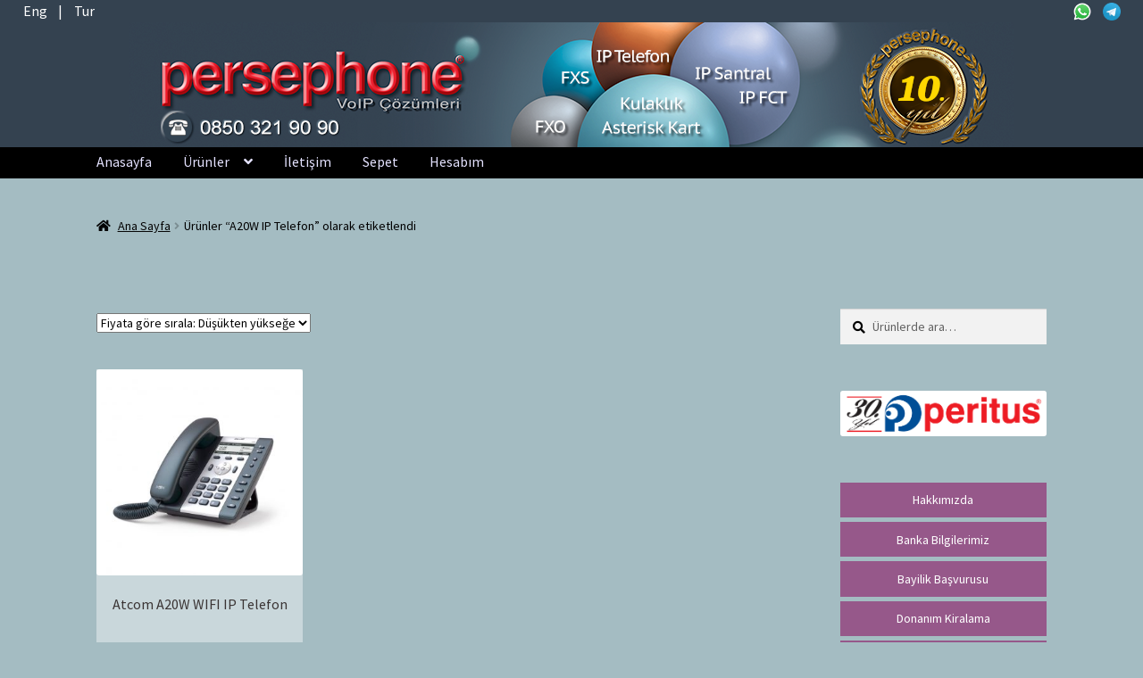

--- FILE ---
content_type: text/html; charset=UTF-8
request_url: https://persephone.com.tr/ip-telefon/a20w-ip-telefon/
body_size: 16894
content:
<!doctype html>
<html lang="tr">
<head>
<meta charset="UTF-8">
<meta name="viewport" content="width=device-width, initial-scale=1">
<link rel="profile" href="https://gmpg.org/xfn/11">
<link rel="pingback" href="https://persephone.com.tr/xmlrpc.php">

<meta name='robots' content='index, follow, max-image-preview:large, max-snippet:-1, max-video-preview:-1' />
<!-- Jetpack Site Verification Tags -->
<meta name="google-site-verification" content="fY-Gt0VnXDbTQ5iGAb81lbjh1PxqFwOJS-qHLLjhFUU" />
<meta name="msvalidate.01" content="CC8CF7EE50A0121CC9BD5012A4B99DBD" />
<meta name="yandex-verification" content="93d68b8901ab9302" />
<script>window._wca = window._wca || [];</script>

	<!-- This site is optimized with the Yoast SEO plugin v16.8 - https://yoast.com/wordpress/plugins/seo/ -->
	<title>A20W IP Telefon | Persephone VoIP Çözümleri</title>
	<meta name="description" content="Bulut Santral, IP Telefon, Telefon Santrali, VoIP Gateway, Toplu SMS, Asterisk Kart, Kulaklık, Kablosuz IP Telefon, Çağrı Merkezi, FCT Cihazı, 0850, VoIP Telefon" />
	<link rel="canonical" href="https://persephone.com.tr/ip-telefon/a20w-ip-telefon/" />
	<meta property="og:locale" content="tr_TR" />
	<meta property="og:type" content="article" />
	<meta property="og:title" content="A20W IP Telefon | Persephone VoIP Çözümleri" />
	<meta property="og:description" content="Bulut Santral, IP Telefon, Telefon Santrali, VoIP Gateway, Toplu SMS, Asterisk Kart, Kulaklık, Kablosuz IP Telefon, Çağrı Merkezi, FCT Cihazı, 0850, VoIP Telefon" />
	<meta property="og:url" content="https://persephone.com.tr/ip-telefon/a20w-ip-telefon/" />
	<meta property="og:site_name" content="Persephone VoIP Çözümleri" />
	<meta name="twitter:card" content="summary" />
	<meta name="twitter:site" content="@persephonevoip" />
	<script type="application/ld+json" class="yoast-schema-graph">{"@context":"https://schema.org","@graph":[{"@type":"Organization","@id":"https://persephone.com.tr/#organization","name":"Persephone VoIP \u00c7\u00f6z\u00fcmleri | IP Telefon - IP Santral - VoIP FCT - VoIP Gateway - Asterisk Kart","url":"https://persephone.com.tr/","sameAs":["http://facebook.com/persephonevoip","https://www.linkedin.com/in/peritus-otomasyon-persephone-voip-\u00e7\u00f6z\u00fcmleri-89472958","https://www.youtube.com/channel/UCwFdn7gilMLtD5TvEl5ZYKg","https://twitter.com/persephonevoip"],"logo":{"@type":"ImageObject","@id":"https://persephone.com.tr/#logo","inLanguage":"tr","url":"https://i2.wp.com/persephone.com.tr/wp-content/uploads/2017/02/Persephone_VoIP_Cozumleri.jpg?fit=1100%2C220&ssl=1","contentUrl":"https://i2.wp.com/persephone.com.tr/wp-content/uploads/2017/02/Persephone_VoIP_Cozumleri.jpg?fit=1100%2C220&ssl=1","width":1100,"height":220,"caption":"Persephone VoIP \u00c7\u00f6z\u00fcmleri | IP Telefon - IP Santral - VoIP FCT - VoIP Gateway - Asterisk Kart"},"image":{"@id":"https://persephone.com.tr/#logo"}},{"@type":"WebSite","@id":"https://persephone.com.tr/#website","url":"https://persephone.com.tr/","name":"Persephone VoIP \u00c7\u00f6z\u00fcmleri","description":"IP Telefon, IP Santral, VoIP Gateway, Asterisk Kart, IP FCT, Kulakl\u0131k, SMS Sunucu, Firewall","publisher":{"@id":"https://persephone.com.tr/#organization"},"potentialAction":[{"@type":"SearchAction","target":{"@type":"EntryPoint","urlTemplate":"https://persephone.com.tr/?s={search_term_string}"},"query-input":"required name=search_term_string"}],"inLanguage":"tr"},{"@type":"CollectionPage","@id":"https://persephone.com.tr/ip-telefon/a20w-ip-telefon/#webpage","url":"https://persephone.com.tr/ip-telefon/a20w-ip-telefon/","name":"A20W IP Telefon | Persephone VoIP \u00c7\u00f6z\u00fcmleri","isPartOf":{"@id":"https://persephone.com.tr/#website"},"description":"Bulut Santral, IP Telefon, Telefon Santrali, VoIP Gateway, Toplu SMS, Asterisk Kart, Kulakl\u0131k, Kablosuz IP Telefon, \u00c7a\u011fr\u0131 Merkezi, FCT Cihaz\u0131, 0850, VoIP Telefon","breadcrumb":{"@id":"https://persephone.com.tr/ip-telefon/a20w-ip-telefon/#breadcrumb"},"inLanguage":"tr","potentialAction":[{"@type":"ReadAction","target":["https://persephone.com.tr/ip-telefon/a20w-ip-telefon/"]}]},{"@type":"BreadcrumbList","@id":"https://persephone.com.tr/ip-telefon/a20w-ip-telefon/#breadcrumb","itemListElement":[{"@type":"ListItem","position":1,"name":"Ana sayfa","item":"https://persephone.com.tr/"},{"@type":"ListItem","position":2,"name":"A20W IP Telefon"}]}]}</script>
	<!-- / Yoast SEO plugin. -->


<link rel='dns-prefetch' href='//stats.wp.com' />
<link rel='dns-prefetch' href='//ajax.googleapis.com' />
<link rel='dns-prefetch' href='//fonts.googleapis.com' />
<link rel='dns-prefetch' href='//s.w.org' />
<link rel='dns-prefetch' href='//v0.wordpress.com' />
<link rel="alternate" type="application/rss+xml" title="Persephone VoIP Çözümleri &raquo; beslemesi" href="https://persephone.com.tr/feed/" />
<link rel="alternate" type="application/rss+xml" title="Persephone VoIP Çözümleri &raquo; yorum beslemesi" href="https://persephone.com.tr/comments/feed/" />
<link rel="alternate" type="application/rss+xml" title="Persephone VoIP Çözümleri &raquo; A20W IP Telefon Etiket beslemesi" href="https://persephone.com.tr/ip-telefon/a20w-ip-telefon/feed/" />
		<script>
			window._wpemojiSettings = {"baseUrl":"https:\/\/s.w.org\/images\/core\/emoji\/13.1.0\/72x72\/","ext":".png","svgUrl":"https:\/\/s.w.org\/images\/core\/emoji\/13.1.0\/svg\/","svgExt":".svg","source":{"concatemoji":"https:\/\/persephone.com.tr\/wp-includes\/js\/wp-emoji-release.min.js"}};
			!function(e,a,t){var n,r,o,i=a.createElement("canvas"),p=i.getContext&&i.getContext("2d");function s(e,t){var a=String.fromCharCode;p.clearRect(0,0,i.width,i.height),p.fillText(a.apply(this,e),0,0);e=i.toDataURL();return p.clearRect(0,0,i.width,i.height),p.fillText(a.apply(this,t),0,0),e===i.toDataURL()}function c(e){var t=a.createElement("script");t.src=e,t.defer=t.type="text/javascript",a.getElementsByTagName("head")[0].appendChild(t)}for(o=Array("flag","emoji"),t.supports={everything:!0,everythingExceptFlag:!0},r=0;r<o.length;r++)t.supports[o[r]]=function(e){if(!p||!p.fillText)return!1;switch(p.textBaseline="top",p.font="600 32px Arial",e){case"flag":return s([127987,65039,8205,9895,65039],[127987,65039,8203,9895,65039])?!1:!s([55356,56826,55356,56819],[55356,56826,8203,55356,56819])&&!s([55356,57332,56128,56423,56128,56418,56128,56421,56128,56430,56128,56423,56128,56447],[55356,57332,8203,56128,56423,8203,56128,56418,8203,56128,56421,8203,56128,56430,8203,56128,56423,8203,56128,56447]);case"emoji":return!s([10084,65039,8205,55357,56613],[10084,65039,8203,55357,56613])}return!1}(o[r]),t.supports.everything=t.supports.everything&&t.supports[o[r]],"flag"!==o[r]&&(t.supports.everythingExceptFlag=t.supports.everythingExceptFlag&&t.supports[o[r]]);t.supports.everythingExceptFlag=t.supports.everythingExceptFlag&&!t.supports.flag,t.DOMReady=!1,t.readyCallback=function(){t.DOMReady=!0},t.supports.everything||(n=function(){t.readyCallback()},a.addEventListener?(a.addEventListener("DOMContentLoaded",n,!1),e.addEventListener("load",n,!1)):(e.attachEvent("onload",n),a.attachEvent("onreadystatechange",function(){"complete"===a.readyState&&t.readyCallback()})),(n=t.source||{}).concatemoji?c(n.concatemoji):n.wpemoji&&n.twemoji&&(c(n.twemoji),c(n.wpemoji)))}(window,document,window._wpemojiSettings);
		</script>
		<style>
img.wp-smiley,
img.emoji {
	display: inline !important;
	border: none !important;
	box-shadow: none !important;
	height: 1em !important;
	width: 1em !important;
	margin: 0 .07em !important;
	vertical-align: -0.1em !important;
	background: none !important;
	padding: 0 !important;
}
</style>
	<link rel='stylesheet' id='formidable-css'  href='https://persephone.com.tr/wp-content/plugins/formidable/css/formidableforms.css' media='all' />
<link rel='stylesheet' id='wp-block-library-css'  href='https://persephone.com.tr/wp-includes/css/dist/block-library/style.min.css' media='all' />
<style id='wp-block-library-inline-css'>
.has-text-align-justify{text-align:justify;}
</style>
<style id='wp-block-library-theme-inline-css'>
#start-resizable-editor-section{display:none}.wp-block-audio figcaption{color:#555;font-size:13px;text-align:center}.is-dark-theme .wp-block-audio figcaption{color:hsla(0,0%,100%,.65)}.wp-block-code{font-family:Menlo,Consolas,monaco,monospace;color:#1e1e1e;padding:.8em 1em;border:1px solid #ddd;border-radius:4px}.wp-block-embed figcaption{color:#555;font-size:13px;text-align:center}.is-dark-theme .wp-block-embed figcaption{color:hsla(0,0%,100%,.65)}.blocks-gallery-caption{color:#555;font-size:13px;text-align:center}.is-dark-theme .blocks-gallery-caption{color:hsla(0,0%,100%,.65)}.wp-block-image figcaption{color:#555;font-size:13px;text-align:center}.is-dark-theme .wp-block-image figcaption{color:hsla(0,0%,100%,.65)}.wp-block-pullquote{border-top:4px solid;border-bottom:4px solid;margin-bottom:1.75em;color:currentColor}.wp-block-pullquote__citation,.wp-block-pullquote cite,.wp-block-pullquote footer{color:currentColor;text-transform:uppercase;font-size:.8125em;font-style:normal}.wp-block-quote{border-left:.25em solid;margin:0 0 1.75em;padding-left:1em}.wp-block-quote cite,.wp-block-quote footer{color:currentColor;font-size:.8125em;position:relative;font-style:normal}.wp-block-quote.has-text-align-right{border-left:none;border-right:.25em solid;padding-left:0;padding-right:1em}.wp-block-quote.has-text-align-center{border:none;padding-left:0}.wp-block-quote.is-large,.wp-block-quote.is-style-large{border:none}.wp-block-search .wp-block-search__label{font-weight:700}.wp-block-group.has-background{padding:1.25em 2.375em;margin-top:0;margin-bottom:0}.wp-block-separator{border:none;border-bottom:2px solid;margin-left:auto;margin-right:auto;opacity:.4}.wp-block-separator:not(.is-style-wide):not(.is-style-dots){width:100px}.wp-block-separator.has-background:not(.is-style-dots){border-bottom:none;height:1px}.wp-block-separator.has-background:not(.is-style-wide):not(.is-style-dots){height:2px}.wp-block-table thead{border-bottom:3px solid}.wp-block-table tfoot{border-top:3px solid}.wp-block-table td,.wp-block-table th{padding:.5em;border:1px solid;word-break:normal}.wp-block-table figcaption{color:#555;font-size:13px;text-align:center}.is-dark-theme .wp-block-table figcaption{color:hsla(0,0%,100%,.65)}.wp-block-video figcaption{color:#555;font-size:13px;text-align:center}.is-dark-theme .wp-block-video figcaption{color:hsla(0,0%,100%,.65)}.wp-block-template-part.has-background{padding:1.25em 2.375em;margin-top:0;margin-bottom:0}#end-resizable-editor-section{display:none}
</style>
<link rel='stylesheet' id='mediaelement-css'  href='https://persephone.com.tr/wp-includes/js/mediaelement/mediaelementplayer-legacy.min.css' media='all' />
<link rel='stylesheet' id='wp-mediaelement-css'  href='https://persephone.com.tr/wp-includes/js/mediaelement/wp-mediaelement.min.css' media='all' />
<link rel='stylesheet' id='wc-block-vendors-style-css'  href='https://persephone.com.tr/wp-content/plugins/woocommerce/packages/woocommerce-blocks/build/vendors-style.css' media='all' />
<link rel='stylesheet' id='wc-block-style-css'  href='https://persephone.com.tr/wp-content/plugins/woocommerce/packages/woocommerce-blocks/build/style.css' media='all' />
<link rel='stylesheet' id='storefront-gutenberg-blocks-css'  href='https://persephone.com.tr/wp-content/themes/storefront/assets/css/base/gutenberg-blocks.css' media='all' />
<style id='storefront-gutenberg-blocks-inline-css'>

				.wp-block-button__link:not(.has-text-color) {
					color: #ffffff;
				}

				.wp-block-button__link:not(.has-text-color):hover,
				.wp-block-button__link:not(.has-text-color):focus,
				.wp-block-button__link:not(.has-text-color):active {
					color: #ffffff;
				}

				.wp-block-button__link:not(.has-background) {
					background-color: #96588a;
				}

				.wp-block-button__link:not(.has-background):hover,
				.wp-block-button__link:not(.has-background):focus,
				.wp-block-button__link:not(.has-background):active {
					border-color: #7d3f71;
					background-color: #7d3f71;
				}

				.wp-block-quote footer,
				.wp-block-quote cite,
				.wp-block-quote__citation {
					color: #000000;
				}

				.wp-block-pullquote cite,
				.wp-block-pullquote footer,
				.wp-block-pullquote__citation {
					color: #000000;
				}

				.wp-block-image figcaption {
					color: #000000;
				}

				.wp-block-separator.is-style-dots::before {
					color: #3a3434;
				}

				.wp-block-file a.wp-block-file__button {
					color: #ffffff;
					background-color: #96588a;
					border-color: #96588a;
				}

				.wp-block-file a.wp-block-file__button:hover,
				.wp-block-file a.wp-block-file__button:focus,
				.wp-block-file a.wp-block-file__button:active {
					color: #ffffff;
					background-color: #7d3f71;
				}

				.wp-block-code,
				.wp-block-preformatted pre {
					color: #000000;
				}

				.wp-block-table:not( .has-background ):not( .is-style-stripes ) tbody tr:nth-child(2n) td {
					background-color: #a2bac0;
				}

				.wp-block-cover .wp-block-cover__inner-container h1:not(.has-text-color),
				.wp-block-cover .wp-block-cover__inner-container h2:not(.has-text-color),
				.wp-block-cover .wp-block-cover__inner-container h3:not(.has-text-color),
				.wp-block-cover .wp-block-cover__inner-container h4:not(.has-text-color),
				.wp-block-cover .wp-block-cover__inner-container h5:not(.has-text-color),
				.wp-block-cover .wp-block-cover__inner-container h6:not(.has-text-color) {
					color: #000000;
				}

				.wc-block-components-price-slider__range-input-progress,
				.rtl .wc-block-components-price-slider__range-input-progress {
					--range-color: #96588a;
				}

				/* Target only IE11 */
				@media all and (-ms-high-contrast: none), (-ms-high-contrast: active) {
					.wc-block-components-price-slider__range-input-progress {
						background: #96588a;
					}
				}

				.wc-block-components-button:not(.is-link) {
					background-color: #2c2d33;
					color: #ffffff;
				}

				.wc-block-components-button:not(.is-link):hover,
				.wc-block-components-button:not(.is-link):focus,
				.wc-block-components-button:not(.is-link):active {
					background-color: #13141a;
					color: #ffffff;
				}

				.wc-block-components-button:not(.is-link):disabled {
					background-color: #2c2d33;
					color: #ffffff;
				}

				.wc-block-cart__submit-container {
					background-color: #a4bcc2;
				}

				.wc-block-cart__submit-container::before {
					color: rgba(129,153,159,0.5);
				}

				.wc-block-components-order-summary-item__quantity {
					background-color: #a4bcc2;
					border-color: #000000;
					box-shadow: 0 0 0 2px #a4bcc2;
					color: #000000;
				}
			
</style>
<link rel='stylesheet' id='url-shortify-css'  href='https://persephone.com.tr/wp-content/plugins/url-shortify/lite/dist/styles/url-shortify.css' media='all' />
<link rel='stylesheet' id='jquery-ui-style-css'  href='//ajax.googleapis.com/ajax/libs/jqueryui/1.9.0/themes/base/jquery-ui.css' media='all' />
<link rel='stylesheet' id='wcj-timepicker-style-css'  href='https://persephone.com.tr/wp-content/plugins/booster-plus-for-woocommerce/includes/lib/timepicker/jquery.timepicker.min.css' media='all' />
<link rel='stylesheet' id='pwb-styles-frontend-css'  href='https://persephone.com.tr/wp-content/plugins/perfect-woocommerce-brands/assets/css/styles-frontend.min.css' media='all' />
<link rel='stylesheet' id='storefront-jetpack-css'  href='https://persephone.com.tr/wp-content/plugins/storefront-jetpack/public/css/sfjp-public.css' media='all' />
<link rel='stylesheet' id='dashicons-css'  href='https://persephone.com.tr/wp-includes/css/dashicons.min.css' media='all' />
<link rel='stylesheet' id='to-top-css'  href='https://persephone.com.tr/wp-content/plugins/to-top/public/css/to-top-public.css' media='all' />
<link rel='stylesheet' id='pac-styles-css'  href='https://persephone.com.tr/wp-content/plugins/woocommerce-product-archive-customiser/assets/css/pac.css' media='all' />
<link rel='stylesheet' id='pac-layout-styles-css'  href='https://persephone.com.tr/wp-content/plugins/woocommerce-product-archive-customiser/assets/css/layout.css' media='only screen and (min-width: 768px)' />
<style id='woocommerce-inline-inline-css'>
.woocommerce form .form-row .required { visibility: visible; }
</style>
<link rel='stylesheet' id='paytr-sanal-pos-woocommerce-iframe-api-css'  href='https://persephone.com.tr/wp-content/plugins/paytr-sanal-pos-woocommerce-iframe-api/assets/css/paytr-sanal-pos-iframe-style.css' media='all' />
<link rel='stylesheet' id='storefront-style-css'  href='https://persephone.com.tr/wp-content/themes/storefront/style.css' media='all' />
<style id='storefront-style-inline-css'>

			.main-navigation ul li a,
			.site-title a,
			ul.menu li a,
			.site-branding h1 a,
			button.menu-toggle,
			button.menu-toggle:hover,
			.handheld-navigation .dropdown-toggle {
				color: #e4e2ff;
			}

			button.menu-toggle,
			button.menu-toggle:hover {
				border-color: #e4e2ff;
			}

			.main-navigation ul li a:hover,
			.main-navigation ul li:hover > a,
			.site-title a:hover,
			.site-header ul.menu li.current-menu-item > a {
				color: #ffffff;
			}

			table:not( .has-background ) th {
				background-color: #9db5bb;
			}

			table:not( .has-background ) tbody td {
				background-color: #a2bac0;
			}

			table:not( .has-background ) tbody tr:nth-child(2n) td,
			fieldset,
			fieldset legend {
				background-color: #a0b8be;
			}

			.site-header,
			.secondary-navigation ul ul,
			.main-navigation ul.menu > li.menu-item-has-children:after,
			.secondary-navigation ul.menu ul,
			.storefront-handheld-footer-bar,
			.storefront-handheld-footer-bar ul li > a,
			.storefront-handheld-footer-bar ul li.search .site-search,
			button.menu-toggle,
			button.menu-toggle:hover {
				background-color: #000000;
			}

			p.site-description,
			.site-header,
			.storefront-handheld-footer-bar {
				color: #ffffff;
			}

			button.menu-toggle:after,
			button.menu-toggle:before,
			button.menu-toggle span:before {
				background-color: #e4e2ff;
			}

			h1, h2, h3, h4, h5, h6, .wc-block-grid__product-title {
				color: #3a3434;
			}

			.widget h1 {
				border-bottom-color: #3a3434;
			}

			body,
			.secondary-navigation a {
				color: #000000;
			}

			.widget-area .widget a,
			.hentry .entry-header .posted-on a,
			.hentry .entry-header .post-author a,
			.hentry .entry-header .post-comments a,
			.hentry .entry-header .byline a {
				color: #050505;
			}

			a {
				color: #96588a;
			}

			a:focus,
			button:focus,
			.button.alt:focus,
			input:focus,
			textarea:focus,
			input[type="button"]:focus,
			input[type="reset"]:focus,
			input[type="submit"]:focus,
			input[type="email"]:focus,
			input[type="tel"]:focus,
			input[type="url"]:focus,
			input[type="password"]:focus,
			input[type="search"]:focus {
				outline-color: #96588a;
			}

			button, input[type="button"], input[type="reset"], input[type="submit"], .button, .widget a.button {
				background-color: #96588a;
				border-color: #96588a;
				color: #ffffff;
			}

			button:hover, input[type="button"]:hover, input[type="reset"]:hover, input[type="submit"]:hover, .button:hover, .widget a.button:hover {
				background-color: #7d3f71;
				border-color: #7d3f71;
				color: #ffffff;
			}

			button.alt, input[type="button"].alt, input[type="reset"].alt, input[type="submit"].alt, .button.alt, .widget-area .widget a.button.alt {
				background-color: #2c2d33;
				border-color: #2c2d33;
				color: #ffffff;
			}

			button.alt:hover, input[type="button"].alt:hover, input[type="reset"].alt:hover, input[type="submit"].alt:hover, .button.alt:hover, .widget-area .widget a.button.alt:hover {
				background-color: #13141a;
				border-color: #13141a;
				color: #ffffff;
			}

			.pagination .page-numbers li .page-numbers.current {
				background-color: #8ba3a9;
				color: #000000;
			}

			#comments .comment-list .comment-content .comment-text {
				background-color: #9db5bb;
			}

			.site-footer {
				background-color: #27323f;
				color: #ffffff;
			}

			.site-footer a:not(.button):not(.components-button) {
				color: #b8bcd1;
			}

			.site-footer .storefront-handheld-footer-bar a:not(.button):not(.components-button) {
				color: #e4e2ff;
			}

			.site-footer h1, .site-footer h2, .site-footer h3, .site-footer h4, .site-footer h5, .site-footer h6, .site-footer .widget .widget-title, .site-footer .widget .widgettitle {
				color: #ffffff;
			}

			.page-template-template-homepage.has-post-thumbnail .type-page.has-post-thumbnail .entry-title {
				color: #000000;
			}

			.page-template-template-homepage.has-post-thumbnail .type-page.has-post-thumbnail .entry-content {
				color: #000000;
			}

			@media screen and ( min-width: 768px ) {
				.secondary-navigation ul.menu a:hover {
					color: #ffffff;
				}

				.secondary-navigation ul.menu a {
					color: #ffffff;
				}

				.main-navigation ul.menu ul.sub-menu,
				.main-navigation ul.nav-menu ul.children {
					background-color: #000000;
				}

				.site-header {
					border-bottom-color: #000000;
				}
			}
</style>
<link rel='stylesheet' id='storefront-icons-css'  href='https://persephone.com.tr/wp-content/themes/storefront/assets/css/base/icons.css' media='all' />
<link rel='stylesheet' id='storefront-fonts-css'  href='https://fonts.googleapis.com/css?family=Source+Sans+Pro%3A400%2C300%2C300italic%2C400italic%2C600%2C700%2C900&#038;subset=latin%2Clatin-ext' media='all' />
<link rel='stylesheet' id='msl-main-css'  href='https://persephone.com.tr/wp-content/plugins/master-slider/public/assets/css/masterslider.main.css' media='all' />
<link rel='stylesheet' id='msl-custom-css'  href='https://persephone.com.tr/wp-content/uploads/master-slider/custom.css' media='all' />
<link rel='stylesheet' id='storefront-woocommerce-style-css'  href='https://persephone.com.tr/wp-content/themes/storefront/assets/css/woocommerce/woocommerce.css' media='all' />
<style id='storefront-woocommerce-style-inline-css'>
@font-face {
				font-family: star;
				src: url(https://persephone.com.tr/wp-content/plugins/woocommerce/assets/fonts//star.eot);
				src:
					url(https://persephone.com.tr/wp-content/plugins/woocommerce/assets/fonts//star.eot?#iefix) format("embedded-opentype"),
					url(https://persephone.com.tr/wp-content/plugins/woocommerce/assets/fonts//star.woff) format("woff"),
					url(https://persephone.com.tr/wp-content/plugins/woocommerce/assets/fonts//star.ttf) format("truetype"),
					url(https://persephone.com.tr/wp-content/plugins/woocommerce/assets/fonts//star.svg#star) format("svg");
				font-weight: 400;
				font-style: normal;
			}
			@font-face {
				font-family: WooCommerce;
				src: url(https://persephone.com.tr/wp-content/plugins/woocommerce/assets/fonts//WooCommerce.eot);
				src:
					url(https://persephone.com.tr/wp-content/plugins/woocommerce/assets/fonts//WooCommerce.eot?#iefix) format("embedded-opentype"),
					url(https://persephone.com.tr/wp-content/plugins/woocommerce/assets/fonts//WooCommerce.woff) format("woff"),
					url(https://persephone.com.tr/wp-content/plugins/woocommerce/assets/fonts//WooCommerce.ttf) format("truetype"),
					url(https://persephone.com.tr/wp-content/plugins/woocommerce/assets/fonts//WooCommerce.svg#WooCommerce) format("svg");
				font-weight: 400;
				font-style: normal;
			}

			a.cart-contents,
			.site-header-cart .widget_shopping_cart a {
				color: #e4e2ff;
			}

			a.cart-contents:hover,
			.site-header-cart .widget_shopping_cart a:hover,
			.site-header-cart:hover > li > a {
				color: #ffffff;
			}

			table.cart td.product-remove,
			table.cart td.actions {
				border-top-color: #a4bcc2;
			}

			.storefront-handheld-footer-bar ul li.cart .count {
				background-color: #e4e2ff;
				color: #000000;
				border-color: #000000;
			}

			.woocommerce-tabs ul.tabs li.active a,
			ul.products li.product .price,
			.onsale,
			.wc-block-grid__product-onsale,
			.widget_search form:before,
			.widget_product_search form:before {
				color: #000000;
			}

			.woocommerce-breadcrumb a,
			a.woocommerce-review-link,
			.product_meta a {
				color: #050505;
			}

			.wc-block-grid__product-onsale,
			.onsale {
				border-color: #000000;
			}

			.star-rating span:before,
			.quantity .plus, .quantity .minus,
			p.stars a:hover:after,
			p.stars a:after,
			.star-rating span:before,
			#payment .payment_methods li input[type=radio]:first-child:checked+label:before {
				color: #96588a;
			}

			.widget_price_filter .ui-slider .ui-slider-range,
			.widget_price_filter .ui-slider .ui-slider-handle {
				background-color: #96588a;
			}

			.order_details {
				background-color: #9db5bb;
			}

			.order_details > li {
				border-bottom: 1px dotted #88a0a6;
			}

			.order_details:before,
			.order_details:after {
				background: -webkit-linear-gradient(transparent 0,transparent 0),-webkit-linear-gradient(135deg,#9db5bb 33.33%,transparent 33.33%),-webkit-linear-gradient(45deg,#9db5bb 33.33%,transparent 33.33%)
			}

			#order_review {
				background-color: #a4bcc2;
			}

			#payment .payment_methods > li .payment_box,
			#payment .place-order {
				background-color: #9fb7bd;
			}

			#payment .payment_methods > li:not(.woocommerce-notice) {
				background-color: #9ab2b8;
			}

			#payment .payment_methods > li:not(.woocommerce-notice):hover {
				background-color: #95adb3;
			}

			.woocommerce-pagination .page-numbers li .page-numbers.current {
				background-color: #8ba3a9;
				color: #000000;
			}

			.wc-block-grid__product-onsale,
			.onsale,
			.woocommerce-pagination .page-numbers li .page-numbers:not(.current) {
				color: #000000;
			}

			p.stars a:before,
			p.stars a:hover~a:before,
			p.stars.selected a.active~a:before {
				color: #000000;
			}

			p.stars.selected a.active:before,
			p.stars:hover a:before,
			p.stars.selected a:not(.active):before,
			p.stars.selected a.active:before {
				color: #96588a;
			}

			.single-product div.product .woocommerce-product-gallery .woocommerce-product-gallery__trigger {
				background-color: #96588a;
				color: #ffffff;
			}

			.single-product div.product .woocommerce-product-gallery .woocommerce-product-gallery__trigger:hover {
				background-color: #7d3f71;
				border-color: #7d3f71;
				color: #ffffff;
			}

			.button.added_to_cart:focus,
			.button.wc-forward:focus {
				outline-color: #96588a;
			}

			.added_to_cart,
			.site-header-cart .widget_shopping_cart a.button,
			.wc-block-grid__products .wc-block-grid__product .wp-block-button__link {
				background-color: #96588a;
				border-color: #96588a;
				color: #ffffff;
			}

			.added_to_cart:hover,
			.site-header-cart .widget_shopping_cart a.button:hover,
			.wc-block-grid__products .wc-block-grid__product .wp-block-button__link:hover {
				background-color: #7d3f71;
				border-color: #7d3f71;
				color: #ffffff;
			}

			.added_to_cart.alt, .added_to_cart, .widget a.button.checkout {
				background-color: #2c2d33;
				border-color: #2c2d33;
				color: #ffffff;
			}

			.added_to_cart.alt:hover, .added_to_cart:hover, .widget a.button.checkout:hover {
				background-color: #13141a;
				border-color: #13141a;
				color: #ffffff;
			}

			.button.loading {
				color: #96588a;
			}

			.button.loading:hover {
				background-color: #96588a;
			}

			.button.loading:after {
				color: #ffffff;
			}

			@media screen and ( min-width: 768px ) {
				.site-header-cart .widget_shopping_cart,
				.site-header .product_list_widget li .quantity {
					color: #ffffff;
				}

				.site-header-cart .widget_shopping_cart .buttons,
				.site-header-cart .widget_shopping_cart .total {
					background-color: #000000;
				}

				.site-header-cart .widget_shopping_cart {
					background-color: #000000;
				}
			}
				.storefront-product-pagination a {
					color: #000000;
					background-color: #a4bcc2;
				}
				.storefront-sticky-add-to-cart {
					color: #000000;
					background-color: #a4bcc2;
				}

				.storefront-sticky-add-to-cart a:not(.button) {
					color: #e4e2ff;
				}
</style>
<link rel='stylesheet' id='storefront-child-style-css'  href='https://persephone.com.tr/wp-content/themes/storefront-child-theme-master/style.css' media='all' />
<link rel='stylesheet' id='sccss_style-css'  href='https://persephone.com.tr/?sccss=1' media='all' />
<link rel='stylesheet' id='jetpack_css-css'  href='https://persephone.com.tr/wp-content/plugins/jetpack/css/jetpack.css' media='all' />
<script src='https://persephone.com.tr/wp-includes/js/jquery/jquery.min.js' id='jquery-core-js'></script>
<script src='https://persephone.com.tr/wp-includes/js/jquery/jquery-migrate.min.js' id='jquery-migrate-js'></script>
<script id='url-shortify-js-extra'>
var usParams = {"ajaxurl":"https:\/\/persephone.com.tr\/wp-admin\/admin-ajax.php"};
</script>
<script src='https://persephone.com.tr/wp-content/plugins/url-shortify/lite/dist/scripts/url-shortify.js' id='url-shortify-js'></script>
<script src='https://persephone.com.tr/wp-content/plugins/storefront-jetpack/public/js/sfjp-public.js' id='storefront-jetpack-js'></script>
<script id='to-top-js-extra'>
var to_top_options = {"scroll_offset":"100","icon_opacity":"50","style":"icon","icon_type":"dashicons-arrow-up-alt2","icon_color":"#ffffff","icon_bg_color":"#000000","icon_size":"32","border_radius":"5","image":"https:\/\/persephone.com.tr\/wp-content\/plugins\/to-top\/admin\/images\/default.png","image_width":"65","image_alt":"","location":"bottom-right","margin_x":"25","margin_y":"125","show_on_admin":"1","enable_autohide":"0","autohide_time":"2","enable_hide_small_device":"0","small_device_max_width":"640","reset":"0"};
</script>
<script src='https://persephone.com.tr/wp-content/plugins/to-top/public/js/to-top-public.js' id='to-top-js'></script>
<script id='wptao_events-js-extra'>
var wtbpWptao = {"ajaxEndpoint":"https:\/\/persephone.com.tr\/wp-admin\/admin-ajax.php"};
</script>
<script src='https://persephone.com.tr/wp-content/plugins/wp-tao/assets/js/events.js' id='wptao_events-js'></script>
<script defer src='https://stats.wp.com/s-202552.js' id='woocommerce-analytics-js'></script>
<link rel="https://api.w.org/" href="https://persephone.com.tr/wp-json/" /><link rel="alternate" type="application/json" href="https://persephone.com.tr/wp-json/wp/v2/product_tag/1106" /><link rel="EditURI" type="application/rsd+xml" title="RSD" href="https://persephone.com.tr/xmlrpc.php?rsd" />
<link rel="wlwmanifest" type="application/wlwmanifest+xml" href="https://persephone.com.tr/wp-includes/wlwmanifest.xml" /> 
<meta name="generator" content="WordPress 5.8.11" />
<meta name="generator" content="WooCommerce 5.5.4" />
<style>div.woocommerce-variation-add-to-cart-disabled { display: none ! important; }</style><script>var ms_grabbing_curosr = 'https://persephone.com.tr/wp-content/plugins/master-slider/public/assets/css/common/grabbing.cur', ms_grab_curosr = 'https://persephone.com.tr/wp-content/plugins/master-slider/public/assets/css/common/grab.cur';</script>
<meta name="generator" content="MasterSlider 3.7.8 - Responsive Touch Image Slider | avt.li/msf" />

<!-- This website runs the Product Feed PRO for WooCommerce by AdTribes.io plugin -->
<style type='text/css'>img#wpstats{display:none}</style>
			<noscript><style>.woocommerce-product-gallery{ opacity: 1 !important; }</style></noscript>
	<style id="custom-background-css">
body.custom-background { background-color: #a4bcc2; }
</style>
				<style type="text/css">
				/* If html does not have either class, do not show lazy loaded images. */
				html:not( .jetpack-lazy-images-js-enabled ):not( .js ) .jetpack-lazy-image {
					display: none;
				}
			</style>
			<script>
				document.documentElement.classList.add(
					'jetpack-lazy-images-js-enabled'
				);
			</script>
		<!-- To Top Custom CSS --><style type='text/css'>#to_top_scrollup {right:25px;bottom:125px;}</style></head>

<body data-rsssl=1 class="archive tax-product_tag term-a20w-ip-telefon term-1106 custom-background wp-embed-responsive theme-storefront _masterslider _ms_version_3.7.8 wc-pac-hide-sale-flash wc-pac-hide-product-count wc-pac-hide-product-sorting wc-pac-hide-rating woocommerce woocommerce-page woocommerce-no-js storefront-align-wide right-sidebar woocommerce-active product-columns-3 elementor-default elementor-kit-5397">



<div id="page" class="hfeed site">
	<div id="topbar" >
	<div style="margin right:2%; margin-left:2%;">
		<a style="text-decoration:none; float:left; margin-right:1%; color:white !important;" href="/eng"> 
			<font style="margin right:2%; font-color:black !important;">Eng</font> 
		</a>
		<label style="float:left; margin-right:1%; color:white;">|</label>
		<a style="text-decoration:none; float:left; margin-right:1%; color:white !important;" href="/"> 
			<font style="margin right:1%; font-color:black !important;">Tur</font> 
		</a>

		<div id="whatsapp2"  >
			<a style="text-decoration:none; float:right; margin-top:3px; margin-right:2%; color:white !important;" href="https://t.me/PersephoneVoIP" target="_blank">
			<img  src="/wp-content/uploads/2021/01/telegram.png" alt="Telegram"  style="height:20px; width:20px; float:right; margin-right:2%;" />	
			</a>
			
			
			<a style="text-decoration:none; float:right; margin-top:3px; margin-right:1%; color:white !important;" href="https://api.whatsapp.com/send?phone=905494552501" target="_blank"> 
			<img  src="/wp-content/uploads/2017/05/WhatsApp-150x150.png" alt="WhatsAppHatti"  style="height:20px; width:20px; float:right; margin-right:2%;" />	
			</a>
		</div>
		
	</div>
	 
	<div class="col-full">
		<img class="size-full wp-image-827 aligncenter" src="/wp-content/uploads/2020/12/persephonevoip9yil.png" alt="Persephone VoIP Telefon Santral" style= "min-width:640px;" />
	</div>
</div>

    
	<header id="masthead" class="site-header" role="banner" style="">

		<div class="col-full">		<a class="skip-link screen-reader-text" href="#site-navigation">Dolaşıma geç</a>
		<a class="skip-link screen-reader-text" href="#content">İçeriğe geç</a>
				<div class="site-branding">
			<div class="beta site-title"><a href="https://persephone.com.tr/" rel="home">Persephone VoIP Çözümleri</a></div><p class="site-description">IP Telefon, IP Santral, VoIP Gateway, Asterisk Kart, IP FCT, Kulaklık, SMS Sunucu, Firewall</p>		</div>
		</div><div class="storefront-primary-navigation"><div class="col-full">		<nav id="site-navigation" class="main-navigation" role="navigation" aria-label="Birincil dolaşım">
		<button class="menu-toggle" aria-controls="site-navigation" aria-expanded="false"><span>Menü</span></button>
			<div class="primary-navigation"><ul id="menu-headerperitus" class="menu"><li id="menu-item-730" class="menu-item menu-item-type-post_type menu-item-object-page menu-item-730"><a href="https://persephone.com.tr/voip-cozumleri/">Anasayfa</a></li>
<li id="menu-item-2929" class="menu-item menu-item-type-custom menu-item-object-custom menu-item-has-children menu-item-2929"><a href="/voip/tum-voip-urunleri/">Ürünler</a>
<ul class="sub-menu">
	<li id="menu-item-6311" class="menu-item menu-item-type-custom menu-item-object-custom menu-item-6311"><a href="https://persephone.com.tr/voip/tum-voip-urunleri/ip-proxy/">IP Proxy Gateway</a></li>
	<li id="menu-item-6426" class="menu-item menu-item-type-custom menu-item-object-custom menu-item-6426"><a href="/voip/tum-voip-urunleri/sbc/">Session Border Controller</a></li>
	<li id="menu-item-747" class="menu-item menu-item-type-taxonomy menu-item-object-product_cat menu-item-has-children menu-item-747"><a href="https://persephone.com.tr/voip/tum-voip-urunleri/voip-gateway-fxs-fxo-e1-gsm-fct/">VoIP Gateway</a>
	<ul class="sub-menu">
		<li id="menu-item-748" class="menu-item menu-item-type-taxonomy menu-item-object-product_cat menu-item-has-children menu-item-748"><a href="https://persephone.com.tr/voip/tum-voip-urunleri/voip-gateway-fxs-fxo-e1-gsm-fct/ip-fct-cihazi/">IP FCT Cihazı &#8211; IP GSM</a>
		<ul class="sub-menu">
			<li id="menu-item-6318" class="menu-item menu-item-type-custom menu-item-object-custom menu-item-6318"><a href="/voip/tum-voip-urunleri/voip-gateway-fxs-fxo-e1-gsm-fct/ip-fct-cihazi/2g-fct-cihazi/">2G GSM Gateway</a></li>
			<li id="menu-item-6319" class="menu-item menu-item-type-custom menu-item-object-custom menu-item-6319"><a href="/voip/tum-voip-urunleri/voip-gateway-fxs-fxo-e1-gsm-fct/ip-fct-cihazi/4g-fct-cihazi/">4G GSM Gateway</a></li>
			<li id="menu-item-6317" class="menu-item menu-item-type-custom menu-item-object-custom menu-item-6317"><a href="/voip/tum-voip-urunleri/voip-gateway-fxs-fxo-e1-gsm-fct/ip-fct-cihazi/esim-gateway-ip-fct-cihazi/">eSIM GSM Gateway</a></li>
		</ul>
</li>
		<li id="menu-item-6334" class="menu-item menu-item-type-custom menu-item-object-custom menu-item-has-children menu-item-6334"><a href="/voip/tum-voip-urunleri/voip-gateway-fxs-fxo-e1-gsm-fct/sms-gateway/">SMS Gateway</a>
		<ul class="sub-menu">
			<li id="menu-item-6336" class="menu-item menu-item-type-custom menu-item-object-custom menu-item-6336"><a href="/voip/tum-voip-urunleri/voip-gateway-fxs-fxo-e1-gsm-fct/sms-gateway/2g-sms-gateway/">2G SMS Gateway</a></li>
			<li id="menu-item-6335" class="menu-item menu-item-type-custom menu-item-object-custom menu-item-6335"><a href="/voip/tum-voip-urunleri/voip-gateway-fxs-fxo-e1-gsm-fct/sms-gateway/4g-sms-gateway/">4G SMS Gateway</a></li>
			<li id="menu-item-6421" class="menu-item menu-item-type-custom menu-item-object-custom menu-item-6421"><a href="/voip/tum-voip-urunleri/voip-gateway-fxs-fxo-e1-gsm-fct/sms-gateway/esim-sms-gateway/">eSIM SMS Gateway</a></li>
		</ul>
</li>
		<li id="menu-item-749" class="menu-item menu-item-type-taxonomy menu-item-object-product_cat menu-item-749"><a href="https://persephone.com.tr/voip/tum-voip-urunleri/voip-gateway-fxs-fxo-e1-gsm-fct/fxs-gateway/">FXS Gateway</a></li>
		<li id="menu-item-750" class="menu-item menu-item-type-taxonomy menu-item-object-product_cat menu-item-750"><a href="https://persephone.com.tr/voip/tum-voip-urunleri/voip-gateway-fxs-fxo-e1-gsm-fct/fxo-gateway/">FXO Gateway</a></li>
		<li id="menu-item-752" class="menu-item menu-item-type-taxonomy menu-item-object-product_cat menu-item-752"><a href="https://persephone.com.tr/voip/tum-voip-urunleri/voip-gateway-fxs-fxo-e1-gsm-fct/dijital-e1-t1-gateway/">Dijital E1/T1 Gateway</a></li>
	</ul>
</li>
	<li id="menu-item-758" class="menu-item menu-item-type-taxonomy menu-item-object-product_cat menu-item-has-children menu-item-758"><a href="https://persephone.com.tr/voip/tum-voip-urunleri/ip-santral/">IP Santral</a>
	<ul class="sub-menu">
		<li id="menu-item-4522" class="menu-item menu-item-type-custom menu-item-object-custom menu-item-4522"><a href="/voip/tum-voip-urunleri/ip-santral/bulut-santral/">Bulut Santral</a></li>
		<li id="menu-item-2606" class="menu-item menu-item-type-custom menu-item-object-custom menu-item-2606"><a href="/voip/tum-voip-urunleri/ip-santral/issabel-voip-santral/">Issabel IP Santral</a></li>
	</ul>
</li>
	<li id="menu-item-732" class="menu-item menu-item-type-taxonomy menu-item-object-product_cat menu-item-has-children menu-item-732"><a href="https://persephone.com.tr/voip/tum-voip-urunleri/masaustu-ve-kablosuz-ip-telefon/">IP Telefon</a>
	<ul class="sub-menu">
		<li id="menu-item-733" class="menu-item menu-item-type-taxonomy menu-item-object-product_cat menu-item-has-children menu-item-733"><a href="https://persephone.com.tr/voip/tum-voip-urunleri/masaustu-ve-kablosuz-ip-telefon/masaustu-ip-telefon/">Masaüstü IP Telefon</a>
		<ul class="sub-menu">
			<li id="menu-item-1507" class="menu-item menu-item-type-custom menu-item-object-custom menu-item-1507"><a href="/urun-kategori/tum-urunler-mobil/ip-telefon/masaustu-ip-telefon/atcom-ip-telefon">Atcom</a></li>
			<li id="menu-item-738" class="menu-item menu-item-type-taxonomy menu-item-object-product_cat menu-item-738"><a href="https://persephone.com.tr/voip/tum-voip-urunleri/masaustu-ve-kablosuz-ip-telefon/masaustu-ip-telefon/cisco-ip-telefon-fiyatlari/">Cisco</a></li>
		</ul>
</li>
		<li id="menu-item-742" class="menu-item menu-item-type-taxonomy menu-item-object-product_cat menu-item-742"><a href="https://persephone.com.tr/voip/tum-voip-urunleri/masaustu-ve-kablosuz-ip-telefon/wifi-ip-telefon/">WIFI IP Telefon</a></li>
		<li id="menu-item-744" class="menu-item menu-item-type-taxonomy menu-item-object-product_cat menu-item-744"><a href="https://persephone.com.tr/voip/tum-voip-urunleri/masaustu-ve-kablosuz-ip-telefon/ip-dect-telsiz-telefon/">IP Dect Telsiz Telefon</a></li>
	</ul>
</li>
	<li id="menu-item-754" class="menu-item menu-item-type-taxonomy menu-item-object-product_cat menu-item-has-children menu-item-754"><a href="https://persephone.com.tr/voip/tum-voip-urunleri/asterisk-kart/">Asterisk Kart</a>
	<ul class="sub-menu">
		<li id="menu-item-755" class="menu-item menu-item-type-taxonomy menu-item-object-product_cat menu-item-755"><a href="https://persephone.com.tr/voip/tum-voip-urunleri/asterisk-kart/fxo-fxs-kartlar/">FXO / FXS Kartlar</a></li>
		<li id="menu-item-756" class="menu-item menu-item-type-taxonomy menu-item-object-product_cat menu-item-756"><a href="https://persephone.com.tr/voip/tum-voip-urunleri/asterisk-kart/pri-e1-t1-kartlar/">PRI E1/T1 Kartlar</a></li>
		<li id="menu-item-979" class="menu-item menu-item-type-taxonomy menu-item-object-product_cat menu-item-979"><a href="https://persephone.com.tr/voip/tum-voip-urunleri/asterisk-kart/echo-cancellation-hardware/">Echo Cancellation Modülü</a></li>
	</ul>
</li>
	<li id="menu-item-761" class="menu-item menu-item-type-taxonomy menu-item-object-product_cat menu-item-has-children menu-item-761"><a href="https://persephone.com.tr/voip/tum-voip-urunleri/kulaklik/">Kulaklık</a>
	<ul class="sub-menu">
		<li id="menu-item-762" class="menu-item menu-item-type-taxonomy menu-item-object-product_cat menu-item-has-children menu-item-762"><a href="https://persephone.com.tr/voip/tum-voip-urunleri/kulaklik/persephone-kulaklik/">Persephone</a>
		<ul class="sub-menu">
			<li id="menu-item-763" class="menu-item menu-item-type-taxonomy menu-item-object-product_cat menu-item-763"><a href="https://persephone.com.tr/voip/tum-voip-urunleri/kulaklik/persephone-kulaklik/kulaklik-kablo-seti/">Kulaklık Seti</a></li>
			<li id="menu-item-764" class="menu-item menu-item-type-taxonomy menu-item-object-product_cat menu-item-764"><a href="https://persephone.com.tr/voip/tum-voip-urunleri/kulaklik/persephone-kulaklik/persephone-kulaklik-tac-baslik/">Taç Başlık</a></li>
			<li id="menu-item-765" class="menu-item menu-item-type-taxonomy menu-item-object-product_cat menu-item-765"><a href="https://persephone.com.tr/voip/tum-voip-urunleri/kulaklik/persephone-kulaklik/persephone-kulaklik-ara-kablo/">Ara Kablo</a></li>
		</ul>
</li>
	</ul>
</li>
	<li id="menu-item-768" class="menu-item menu-item-type-taxonomy menu-item-object-product_cat menu-item-has-children menu-item-768"><a href="https://persephone.com.tr/voip/tum-voip-urunleri/yazilim-ve-destek-hizmetleri/">Yazılım ve Destek</a>
	<ul class="sub-menu">
		<li id="menu-item-4624" class="menu-item menu-item-type-custom menu-item-object-custom menu-item-4624"><a href="/voip/tum-voip-urunleri/yazilim-ve-destek-hizmetleri/toplu-sms-sunucusu/">Toplu SMS</a></li>
	</ul>
</li>
	<li id="menu-item-1674" class="menu-item menu-item-type-custom menu-item-object-custom menu-item-1674"><a href="/voipnedir">VoIP Nedir</a></li>
</ul>
</li>
<li id="menu-item-816" class="menu-item menu-item-type-post_type menu-item-object-page menu-item-816"><a href="https://persephone.com.tr/iletisim/">İletişim</a></li>
<li id="menu-item-864" class="menu-item menu-item-type-post_type menu-item-object-page menu-item-864"><a href="https://persephone.com.tr/sepet/">Sepet</a></li>
<li id="menu-item-817" class="menu-item menu-item-type-post_type menu-item-object-page menu-item-817"><a href="https://persephone.com.tr/hesabim/">Hesabım</a></li>
</ul></div><div class="handheld-navigation"><ul id="menu-handheldcustom" class="menu"><li id="menu-item-2076" class="menu-item menu-item-type-post_type menu-item-object-page menu-item-2076"><a href="https://persephone.com.tr/voip-cozumleri/">Anasayfa</a></li>
<li id="menu-item-778" class="menu-item menu-item-type-taxonomy menu-item-object-product_cat menu-item-has-children menu-item-778"><a href="https://persephone.com.tr/voip/tum-voip-urunleri/">Tüm VoIP Ürünleri</a>
<ul class="sub-menu">
	<li id="menu-item-1829" class="menu-item menu-item-type-custom menu-item-object-custom menu-item-1829"><a href="/voip/tum-voip-urunleri/voip-gateway-fxs-fxo-e1-gsm-fct/">VoIP Gateway</a></li>
	<li id="menu-item-6337" class="menu-item menu-item-type-custom menu-item-object-custom menu-item-6337"><a href="/voip/tum-voip-urunleri/voip-gateway-fxs-fxo-e1-gsm-fct/sms-gateway/">SMS Gateway</a></li>
	<li id="menu-item-6310" class="menu-item menu-item-type-custom menu-item-object-custom menu-item-6310"><a href="/voip/tum-voip-urunleri/ip-proxy/">IP Proxy Gateway</a></li>
	<li id="menu-item-6425" class="menu-item menu-item-type-custom menu-item-object-custom menu-item-6425"><a href="/voip/tum-voip-urunleri/sbc/">Session Border Controller</a></li>
	<li id="menu-item-1828" class="menu-item menu-item-type-custom menu-item-object-custom menu-item-1828"><a href="/voip/tum-voip-urunleri/masaustu-ve-kablosuz-ip-telefon/">IP Telefon</a></li>
	<li id="menu-item-1830" class="menu-item menu-item-type-custom menu-item-object-custom menu-item-1830"><a href="/voip/tum-voip-urunleri/asterisk-kart/">Asterisk Kart</a></li>
	<li id="menu-item-1831" class="menu-item menu-item-type-custom menu-item-object-custom menu-item-1831"><a href="/voip/tum-voip-urunleri/ip-santral/">IP Santral</a></li>
	<li id="menu-item-1832" class="menu-item menu-item-type-custom menu-item-object-custom menu-item-1832"><a href="/voip/tum-voip-urunleri/kulaklik/">Kulaklık</a></li>
	<li id="menu-item-1834" class="menu-item menu-item-type-custom menu-item-object-custom menu-item-1834"><a href="/voip/tum-voip-urunleri/guvenlik-duvari-firewall/">Güvenlik Duvarı</a></li>
	<li id="menu-item-1833" class="menu-item menu-item-type-custom menu-item-object-custom menu-item-has-children menu-item-1833"><a href="/voip/tum-voip-urunleri/yazilim-ve-destek-hizmetleri/">Yazılım ve Destek</a>
	<ul class="sub-menu">
		<li id="menu-item-4625" class="menu-item menu-item-type-custom menu-item-object-custom menu-item-4625"><a href="/voip/tum-voip-urunleri/yazilim-ve-destek-hizmetleri/toplu-sms-sunucusu/">Toplu SMS</a></li>
	</ul>
</li>
</ul>
</li>
<li id="menu-item-780" class="menu-item menu-item-type-post_type menu-item-object-page menu-item-780"><a href="https://persephone.com.tr/hesabim/">Hesabım</a></li>
<li id="menu-item-781" class="menu-item menu-item-type-post_type menu-item-object-page menu-item-781"><a href="https://persephone.com.tr/sepet/">Sepet</a></li>
<li id="menu-item-782" class="menu-item menu-item-type-post_type menu-item-object-page menu-item-782"><a href="https://persephone.com.tr/odeme/">Ödeme</a></li>
<li id="menu-item-1508" class="menu-item menu-item-type-post_type menu-item-object-page menu-item-1508"><a href="https://persephone.com.tr/bayilik-basvurusu/">Bayilik Başvurusu</a></li>
<li id="menu-item-6266" class="menu-item menu-item-type-custom menu-item-object-custom menu-item-6266"><a href="/kiralama">Donanım Kiralama</a></li>
<li id="menu-item-783" class="menu-item menu-item-type-post_type menu-item-object-page menu-item-783"><a href="https://persephone.com.tr/iletisim/">İletişim</a></li>
<li id="menu-item-1673" class="menu-item menu-item-type-custom menu-item-object-custom menu-item-1673"><a href="/voipnedir">VoIP Nedir</a></li>
</ul></div>		</nav><!-- #site-navigation -->
				<ul id="site-header-cart" class="site-header-cart menu">
			<li class="">
							<a class="cart-contents" href="https://persephone.com.tr/sepet/" title="Alışveriş sepetini görüntüle">
								<span class="woocommerce-Price-amount amount">0,00&nbsp;<span class="woocommerce-Price-currencySymbol">$</span></span> <span class="count">0 ürün</span>
			</a>
					</li>
			<li>
				<div class="widget woocommerce widget_shopping_cart"><div class="widget_shopping_cart_content"></div></div>			</li>
		</ul>
			</div></div>
	</header><!-- #masthead -->

	<div class="storefront-breadcrumb"><div class="col-full"><nav class="woocommerce-breadcrumb" aria-label="breadcrumbs"><a href="https://persephone.com.tr">Ana Sayfa</a><span class="breadcrumb-separator"> / </span>Ürünler &ldquo;A20W IP Telefon&rdquo; olarak etiketlendi</nav></div></div>
	<div id="content" class="site-content" tabindex="-1">
		<div class="col-full">

		<div class="woocommerce"></div>		<div id="primary" class="content-area">
			<main id="main" class="site-main" role="main">
		<header class="woocommerce-products-header">
			<h1 class="woocommerce-products-header__title page-title">A20W IP Telefon</h1>
	
	</header>
<div class="storefront-sorting"><div class="woocommerce-notices-wrapper"></div><form class="woocommerce-ordering" method="get">
	<select name="orderby" class="orderby" aria-label="Sipariş">
					<option value="price"  selected='selected'>Fiyata göre sırala: Düşükten yükseğe</option>
					<option value="price-desc" >Fiyata göre sırala: Yüksekten düşüğe</option>
			</select>
	<input type="hidden" name="paged" value="1" />
	</form>
</div><ul class="products columns-3">
<li class="product type-product post-5508 status-publish first outofstock product_cat-atcom-ip-telefon product_cat-masaustu-ve-kablosuz-ip-telefon product_cat-masaustu-ip-telefon product_cat-wifi-ip-telefon product_tag-0850-numara-alma-ucretsiz product_tag-6-hatli-ip-telefon product_tag-6-sip product_tag-a20w product_tag-a20w-ip-telefon product_tag-atcom product_tag-atcom-a20w product_tag-atcom-ip-telefon product_tag-atcom-turkiye product_tag-cok-satan-ip-telefonlar product_tag-ekonomik-ip-telefon product_tag-en-iyi-ip-telefon product_tag-en-ucuz-ip-telefon product_tag-ip-telefon product_tag-ip-telefon-fiyat-listesi product_tag-ip-telefon-fiyatlari product_tag-ip-telefon-markalari product_tag-kablosuz-ip-telefon product_tag-sip product_tag-sip-telefon product_tag-voip product_tag-voip-fiyatlari product_tag-voip-telefon product_tag-voip-telefon-fiyat product_tag-voip-telefon-fiyatlari product_tag-wifi-ip-telefon product_tag-wifi-sip product_tag-wireless-ip-telefon product_tag-yealink-t19 has-post-thumbnail sale taxable shipping-taxable purchasable product-type-simple">
	<a href="https://persephone.com.tr/urun/atcom-a20w-wifi-ip-telefon/" class="woocommerce-LoopProduct-link woocommerce-loop-product__link"><img width="324" height="324" src="https://persephone.com.tr/wp-content/uploads/2020/08/A20W_IPTelefon-324x324.jpg" class="attachment-woocommerce_thumbnail size-woocommerce_thumbnail jetpack-lazy-image" alt="Atcom A20W Wifi IP Telefon" loading="lazy" data-lazy-srcset="https://persephone.com.tr/wp-content/uploads/2020/08/A20W_IPTelefon-324x324.jpg 324w, https://persephone.com.tr/wp-content/uploads/2020/08/A20W_IPTelefon-300x300.jpg 300w, https://persephone.com.tr/wp-content/uploads/2020/08/A20W_IPTelefon-150x150.jpg 150w, https://persephone.com.tr/wp-content/uploads/2020/08/A20W_IPTelefon-768x768.jpg 768w, https://persephone.com.tr/wp-content/uploads/2020/08/A20W_IPTelefon-416x416.jpg 416w, https://persephone.com.tr/wp-content/uploads/2020/08/A20W_IPTelefon-100x100.jpg 100w, https://persephone.com.tr/wp-content/uploads/2020/08/A20W_IPTelefon.jpg 1000w" data-lazy-sizes="(max-width: 324px) 100vw, 324px" data-lazy-src="https://persephone.com.tr/wp-content/uploads/2020/08/A20W_IPTelefon-324x324.jpg?is-pending-load=1" srcset="[data-uri]" /><h2 class="woocommerce-loop-product__title">Atcom A20W WIFI IP Telefon</h2>
	<span class="onsale">İndirim!</span>
	
	<span class="price"><del aria-hidden="true"><span class="woocommerce-Price-amount amount"><bdi>59,00&nbsp;<span class="woocommerce-Price-currencySymbol">$</span></bdi></span></del> <ins><span class="woocommerce-Price-amount amount"><bdi>47,00&nbsp;<span class="woocommerce-Price-currencySymbol">$</span></bdi></span></ins> <small class="woocommerce-price-suffix">+ KDV</small></span>
</a><a href="https://persephone.com.tr/urun/atcom-a20w-wifi-ip-telefon/" data-quantity="1" class="button product_type_simple" data-product_id="5508" data-product_sku="5508" aria-label="&ldquo;Atcom A20W WIFI IP Telefon&rdquo; hakkında daha fazla bilgi edinin" rel="nofollow">Devamını oku</a></li>
</ul>
<div class="storefront-sorting"><form class="woocommerce-ordering" method="get">
	<select name="orderby" class="orderby" aria-label="Sipariş">
					<option value="price"  selected='selected'>Fiyata göre sırala: Düşükten yükseğe</option>
					<option value="price-desc" >Fiyata göre sırala: Yüksekten düşüğe</option>
			</select>
	<input type="hidden" name="paged" value="1" />
	</form>
<p class="woocommerce-result-count">
	Tek bir sonuç gösteriliyor</p>
</div>			</main><!-- #main -->
		</div><!-- #primary -->

		
<div id="secondary" class="widget-area" role="complementary">
	<div id="woocommerce_widget_cart-4" class="widget woocommerce widget_shopping_cart"><span class="gamma widget-title">Sepet</span><div class="hide_cart_widget_if_empty"><div class="widget_shopping_cart_content"></div></div></div><div id="woocommerce_product_search-4" class="widget woocommerce widget_product_search"><form role="search" method="get" class="woocommerce-product-search" action="https://persephone.com.tr/">
	<label class="screen-reader-text" for="woocommerce-product-search-field-0">Ara:</label>
	<input type="search" id="woocommerce-product-search-field-0" class="search-field" placeholder="Ürünlerde ara&hellip;" value="" name="s" />
	<button type="submit" value="Ara">Ara</button>
	<input type="hidden" name="post_type" value="product" />
</form>
</div><div id="text-17" class="widget widget_text">			<div class="textwidget"><a href="https://peritus.com.tr"><img class="alignnone size-full wp-image-847 jetpack-lazy-image" style="background: white;" src="/wp-content/uploads/2020/12/Peritus29.png" alt="Peritus 27. Yıl" width="800" height="178" data-lazy-src="/wp-content/uploads/2020/12/Peritus29.png?is-pending-load=1" srcset="[data-uri]"><noscript><img class="alignnone size-full wp-image-847" style="background: white;" src="/wp-content/uploads/2020/12/Peritus29.png" alt="Peritus 27. Yıl" width="800" height="178" /></noscript></a></div>
		</div><div id="text-20" class="widget widget_text">			<div class="textwidget"><div id="ana">

<ul style="list-style-type: none; ">

<li style="margin-bottom:5px; "><a href="https://persephone.com.tr/hakkimizda/"><button style="width:100%;  "><label>Hakkımızda</label></button></a></li>

<li style="margin-bottom:5px; "><a href="https://persephone.com.tr/banka-hesaplarimiz/"><button style="width:100%;  "><label>Banka Bilgilerimiz</label></button></a></li>

<li style="margin-bottom:5px; "><a href="https://persephone.com.tr/bayilik-basvurusu/"><button style="width:100%;  "><label>Bayilik Başvurusu</label></button></a></li>

<li style="margin-bottom:5px; "><a href="https://persephone.com.tr/kiralama/"><button style="width:100%;  "><label>Donanım Kiralama</label></button></a></li>

<li style="margin-bottom:5px; "><a href="/ip-telefon-santrali-cevre-birimleri/numara-tahsisi-numara-tasima/"><button style="width:100%;  "><label>Numara İşlemleri</label></button></a></li>

<li style="margin-bottom:5px; "><a href="/voipnedir"><button style="width:100%;  "><label>VoIP Nedir</label></button></a>

<li style="margin-bottom:5px; "><a href="/markalarimiz/"><button style="width:100%;  "><label>Markalarımız</label></button></a>

<li style="margin-bottom:5px; "><a href="https://peritus.com.tr/sshyb/" target="_blank" rel="noopener"><button style="width:100%;  "><label>SSHYB</label></button></a>

<li style="margin-bottom:5px; "><a href="/destek-basvurusu/"><button style="width:100%;  "><label>Destek Başvurusu</label></button></a>

</ul>
</div></div>
		</div><div id="block-2" class="widget widget_block">
<ul class="wp-block-social-links has-small-icon-size"><li class="wp-social-link wp-social-link-facebook wp-block-social-link"><a href="https://facebook.com/persephonevoip" aria-label="Facebook: https://facebook.com/persephonevoip"  class="wp-block-social-link-anchor"> <svg width="24" height="24" viewBox="0 0 24 24" version="1.1" xmlns="http://www.w3.org/2000/svg" role="img" aria-hidden="true" focusable="false"><path d="M12 2C6.5 2 2 6.5 2 12c0 5 3.7 9.1 8.4 9.9v-7H7.9V12h2.5V9.8c0-2.5 1.5-3.9 3.8-3.9 1.1 0 2.2.2 2.2.2v2.5h-1.3c-1.2 0-1.6.8-1.6 1.6V12h2.8l-.4 2.9h-2.3v7C18.3 21.1 22 17 22 12c0-5.5-4.5-10-10-10z"></path></svg></a></li>

<li class="wp-social-link wp-social-link-twitter wp-block-social-link"><a href="https://twitter.com/persephonevoip" aria-label="Twitter: https://twitter.com/persephonevoip"  class="wp-block-social-link-anchor"> <svg width="24" height="24" viewBox="0 0 24 24" version="1.1" xmlns="http://www.w3.org/2000/svg" role="img" aria-hidden="true" focusable="false"><path d="M22.23,5.924c-0.736,0.326-1.527,0.547-2.357,0.646c0.847-0.508,1.498-1.312,1.804-2.27 c-0.793,0.47-1.671,0.812-2.606,0.996C18.324,4.498,17.257,4,16.077,4c-2.266,0-4.103,1.837-4.103,4.103 c0,0.322,0.036,0.635,0.106,0.935C8.67,8.867,5.647,7.234,3.623,4.751C3.27,5.357,3.067,6.062,3.067,6.814 c0,1.424,0.724,2.679,1.825,3.415c-0.673-0.021-1.305-0.206-1.859-0.513c0,0.017,0,0.034,0,0.052c0,1.988,1.414,3.647,3.292,4.023 c-0.344,0.094-0.707,0.144-1.081,0.144c-0.264,0-0.521-0.026-0.772-0.074c0.522,1.63,2.038,2.816,3.833,2.85 c-1.404,1.1-3.174,1.756-5.096,1.756c-0.331,0-0.658-0.019-0.979-0.057c1.816,1.164,3.973,1.843,6.29,1.843 c7.547,0,11.675-6.252,11.675-11.675c0-0.178-0.004-0.355-0.012-0.531C20.985,7.47,21.68,6.747,22.23,5.924z"></path></svg></a></li>

<li class="wp-social-link wp-social-link-youtube wp-block-social-link"><a href="https://www.youtube.com/channel/UCwFdn7gilMLtD5TvEl5ZYKg" aria-label="YouTube: https://www.youtube.com/channel/UCwFdn7gilMLtD5TvEl5ZYKg"  class="wp-block-social-link-anchor"> <svg width="24" height="24" viewBox="0 0 24 24" version="1.1" xmlns="http://www.w3.org/2000/svg" role="img" aria-hidden="true" focusable="false"><path d="M21.8,8.001c0,0-0.195-1.378-0.795-1.985c-0.76-0.797-1.613-0.801-2.004-0.847c-2.799-0.202-6.997-0.202-6.997-0.202 h-0.009c0,0-4.198,0-6.997,0.202C4.608,5.216,3.756,5.22,2.995,6.016C2.395,6.623,2.2,8.001,2.2,8.001S2,9.62,2,11.238v1.517 c0,1.618,0.2,3.237,0.2,3.237s0.195,1.378,0.795,1.985c0.761,0.797,1.76,0.771,2.205,0.855c1.6,0.153,6.8,0.201,6.8,0.201 s4.203-0.006,7.001-0.209c0.391-0.047,1.243-0.051,2.004-0.847c0.6-0.607,0.795-1.985,0.795-1.985s0.2-1.618,0.2-3.237v-1.517 C22,9.62,21.8,8.001,21.8,8.001z M9.935,14.594l-0.001-5.62l5.404,2.82L9.935,14.594z"></path></svg></a></li>

<li class="wp-social-link wp-social-link-linkedin wp-block-social-link"><a href="https://tr.linkedin.com/in/peritus-otomasyon-persephone-voip-çözümleri-89472958" aria-label="LinkedIn: https://tr.linkedin.com/in/peritus-otomasyon-persephone-voip-çözümleri-89472958"  class="wp-block-social-link-anchor"> <svg width="24" height="24" viewBox="0 0 24 24" version="1.1" xmlns="http://www.w3.org/2000/svg" role="img" aria-hidden="true" focusable="false"><path d="M19.7,3H4.3C3.582,3,3,3.582,3,4.3v15.4C3,20.418,3.582,21,4.3,21h15.4c0.718,0,1.3-0.582,1.3-1.3V4.3 C21,3.582,20.418,3,19.7,3z M8.339,18.338H5.667v-8.59h2.672V18.338z M7.004,8.574c-0.857,0-1.549-0.694-1.549-1.548 c0-0.855,0.691-1.548,1.549-1.548c0.854,0,1.547,0.694,1.547,1.548C8.551,7.881,7.858,8.574,7.004,8.574z M18.339,18.338h-2.669 v-4.177c0-0.996-0.017-2.278-1.387-2.278c-1.389,0-1.601,1.086-1.601,2.206v4.249h-2.667v-8.59h2.559v1.174h0.037 c0.356-0.675,1.227-1.387,2.526-1.387c2.703,0,3.203,1.779,3.203,4.092V18.338z"></path></svg></a></li>

<li class="wp-social-link wp-social-link-instagram wp-block-social-link"><a href="https://instagram.com/persephonevoip" aria-label="Instagram: https://instagram.com/persephonevoip"  class="wp-block-social-link-anchor"> <svg width="24" height="24" viewBox="0 0 24 24" version="1.1" xmlns="http://www.w3.org/2000/svg" role="img" aria-hidden="true" focusable="false"><path d="M12,4.622c2.403,0,2.688,0.009,3.637,0.052c0.877,0.04,1.354,0.187,1.671,0.31c0.42,0.163,0.72,0.358,1.035,0.673 c0.315,0.315,0.51,0.615,0.673,1.035c0.123,0.317,0.27,0.794,0.31,1.671c0.043,0.949,0.052,1.234,0.052,3.637 s-0.009,2.688-0.052,3.637c-0.04,0.877-0.187,1.354-0.31,1.671c-0.163,0.42-0.358,0.72-0.673,1.035 c-0.315,0.315-0.615,0.51-1.035,0.673c-0.317,0.123-0.794,0.27-1.671,0.31c-0.949,0.043-1.233,0.052-3.637,0.052 s-2.688-0.009-3.637-0.052c-0.877-0.04-1.354-0.187-1.671-0.31c-0.42-0.163-0.72-0.358-1.035-0.673 c-0.315-0.315-0.51-0.615-0.673-1.035c-0.123-0.317-0.27-0.794-0.31-1.671C4.631,14.688,4.622,14.403,4.622,12 s0.009-2.688,0.052-3.637c0.04-0.877,0.187-1.354,0.31-1.671c0.163-0.42,0.358-0.72,0.673-1.035 c0.315-0.315,0.615-0.51,1.035-0.673c0.317-0.123,0.794-0.27,1.671-0.31C9.312,4.631,9.597,4.622,12,4.622 M12,3 C9.556,3,9.249,3.01,8.289,3.054C7.331,3.098,6.677,3.25,6.105,3.472C5.513,3.702,5.011,4.01,4.511,4.511 c-0.5,0.5-0.808,1.002-1.038,1.594C3.25,6.677,3.098,7.331,3.054,8.289C3.01,9.249,3,9.556,3,12c0,2.444,0.01,2.751,0.054,3.711 c0.044,0.958,0.196,1.612,0.418,2.185c0.23,0.592,0.538,1.094,1.038,1.594c0.5,0.5,1.002,0.808,1.594,1.038 c0.572,0.222,1.227,0.375,2.185,0.418C9.249,20.99,9.556,21,12,21s2.751-0.01,3.711-0.054c0.958-0.044,1.612-0.196,2.185-0.418 c0.592-0.23,1.094-0.538,1.594-1.038c0.5-0.5,0.808-1.002,1.038-1.594c0.222-0.572,0.375-1.227,0.418-2.185 C20.99,14.751,21,14.444,21,12s-0.01-2.751-0.054-3.711c-0.044-0.958-0.196-1.612-0.418-2.185c-0.23-0.592-0.538-1.094-1.038-1.594 c-0.5-0.5-1.002-0.808-1.594-1.038c-0.572-0.222-1.227-0.375-2.185-0.418C14.751,3.01,14.444,3,12,3L12,3z M12,7.378 c-2.552,0-4.622,2.069-4.622,4.622S9.448,16.622,12,16.622s4.622-2.069,4.622-4.622S14.552,7.378,12,7.378z M12,15 c-1.657,0-3-1.343-3-3s1.343-3,3-3s3,1.343,3,3S13.657,15,12,15z M16.804,6.116c-0.596,0-1.08,0.484-1.08,1.08 s0.484,1.08,1.08,1.08c0.596,0,1.08-0.484,1.08-1.08S17.401,6.116,16.804,6.116z"></path></svg></a></li></ul>
</div><div id="text-21" class="widget widget_text">			<div class="textwidget"><strong><p style="list-style-type: none; font-size:14px; margin-left:0 display:inline-block;">TCMB Döviz Satış Kuru Uygulanır.</p></strong></div>
		</div></div><!-- #secondary -->

		</div><!-- .col-full -->
	</div><!-- #content -->

	
	<footer id="colophon" class="site-footer" role="contentinfo">
		<div class="col-full">

							<div class="footer-widgets row-1 col-4 fix">
									<div class="block footer-widget-1">
						<div id="text-12" class="widget widget_text">			<div class="textwidget"><div>

<ul style="list-style-type: none;  text-align:left; padding-right:10%;">

<li style="margin-bottom:5px; "><a href="https://kahve.persephone.com.tr/"><div style="width:100%;  ">Persephone Kahve</div></a></li>

<li style="margin-bottom:5px; "><a href="https://persephone.com.tr/iletisim/"><div style="width:100%;  ">İletişim</div></a></li>

<li style="margin-bottom:5px; "><a href="https://persephone.com.tr/hesabim/"><div style="width:100%;  ">Hesabım</div></a>

<li style="margin-bottom:5px; "><a href="https://persephone.com.tr/sepet/"><div style="width:100%;  ">Sepet</div></a></li>

<li style="margin-bottom:5px; "><a href="/voip/tum-voip-urunleri/masaustu-ve-kablosuz-ip-telefon/">IP Telefon Fiyatları</a></li>

<li style="margin-bottom:5px; "><a href="/voip/tum-voip-urunleri/ip-santral/bulut-santral/">Bulut Santral</a></li>


</ul>
</div></div>
		</div>					</div>
											<div class="block footer-widget-2">
						<div id="text-13" class="widget widget_text">			<div class="textwidget"><p style="margin-bottom:50px; float:left;  ">Sitemizde yer alan içerikler, hiçbir ortamda izinsiz kullanılamaz. <br>Tüm hakları saklıdır. ©2021
</p>
</div>
		</div>					</div>
											<div class="block footer-widget-3">
						<div id="text-14" class="widget widget_text">			<div class="textwidget"><img style="align:left; " "class="size-full wp-image-845" src="https://persephone.com.tr/wp-content/uploads/2016/12/visa-master-americanexpress.png" alt="visa-master-americanexpress" width="419" height="100" />
</div>
		</div>					</div>
											<div class="block footer-widget-4">
						<div id="custom_html-2" class="widget_text widget widget_custom_html"><div class="textwidget custom-html-widget"><div id="ETBIS"><div id="7f6b284af9944d6ba3ac2c54ce1cb0ff"><a href="https://etbis.eticaret.gov.tr/sitedogrulama/7f6b284af9944d6ba3ac2c54ce1cb0ff" target="_blank" rel="noopener"><img style="width:100px; height:120px" alt="Persephone" src="/wp-content/uploads/2020/04/etbis.png" data-lazy-src="/wp-content/uploads/2020/04/etbis.png?is-pending-load=1" srcset="[data-uri]" class=" jetpack-lazy-image"><noscript><img style='width:100px; height:120px' alt="Persephone" src="/wp-content/uploads/2020/04/etbis.png"/></noscript></a></div></div></div></div>					</div>
									</div><!-- .footer-widgets.row-1 -->
				
	<div class="site-info">

		&copy; Persephone VoIP Çözümleri 2020
	</div><!-- .site-info -->

			<div class="storefront-handheld-footer-bar">
			<ul class="columns-3">
									<li class="my-account">
						<a href="https://persephone.com.tr/hesabim/">Hesabım</a>					</li>
									<li class="search">
						<a href="">Ara</a>			<div class="site-search">
				<div class="widget woocommerce widget_product_search"><form role="search" method="get" class="woocommerce-product-search" action="https://persephone.com.tr/">
	<label class="screen-reader-text" for="woocommerce-product-search-field-1">Ara:</label>
	<input type="search" id="woocommerce-product-search-field-1" class="search-field" placeholder="Ürünlerde ara&hellip;" value="" name="s" />
	<button type="submit" value="Ara">Ara</button>
	<input type="hidden" name="post_type" value="product" />
</form>
</div>			</div>
								</li>
									<li class="cart">
									<a class="footer-cart-contents" href="https://persephone.com.tr/sepet/">Cart				<span class="count">0</span>
			</a>
							</li>
							</ul>
		</div>
		
		</div><!-- .col-full -->
	</footer><!-- #colophon -->

	
</div><!-- #page -->


		<!-- GA Google Analytics @ https://m0n.co/ga -->
		<script async src="https://www.googletagmanager.com/gtag/js?id=UA-28618975-1"></script>
		<script>
			window.dataLayer = window.dataLayer || [];
			function gtag(){dataLayer.push(arguments);}
			gtag('js', new Date());
			gtag('config', 'UA-28618975-1');
		</script>

	<span id="to_top_scrollup" class="dashicons dashicons-arrow-up-alt2"><span class="screen-reader-text">Scroll Up</span></span><script type="application/ld+json">{"@context":"https:\/\/schema.org\/","@type":"BreadcrumbList","itemListElement":[{"@type":"ListItem","position":1,"item":{"name":"Ana Sayfa","@id":"https:\/\/persephone.com.tr"}},{"@type":"ListItem","position":2,"item":{"name":"\u00dcr\u00fcnler &amp;ldquo;A20W IP Telefon&amp;rdquo; olarak etiketlendi","@id":"https:\/\/persephone.com.tr\/ip-telefon\/a20w-ip-telefon\/"}}]}</script>	<script type="text/javascript">
		(function () {
			var c = document.body.className;
			c = c.replace(/woocommerce-no-js/, 'woocommerce-js');
			document.body.className = c;
		})();
	</script>
	<script src='https://persephone.com.tr/wp-includes/js/jquery/ui/core.min.js' id='jquery-ui-core-js'></script>
<script src='https://persephone.com.tr/wp-includes/js/jquery/ui/datepicker.min.js' id='jquery-ui-datepicker-js'></script>
<script id='jquery-ui-datepicker-js-after'>
jQuery(document).ready(function(jQuery){jQuery.datepicker.setDefaults({"closeText":"Kapat","currentText":"Bug\u00fcn","monthNames":["Ocak","\u015eubat","Mart","Nisan","May\u0131s","Haziran","Temmuz","A\u011fustos","Eyl\u00fcl","Ekim","Kas\u0131m","Aral\u0131k"],"monthNamesShort":["Oca","\u015eub","Mar","Nis","May","Haz","Tem","A\u011fu","Eyl","Eki","Kas","Ara"],"nextText":"Sonraki","prevText":"\u00d6nceki","dayNames":["Pazar","Pazartesi","Sal\u0131","\u00c7ar\u015famba","Per\u015fembe","Cuma","Cumartesi"],"dayNamesShort":["Paz","Pts","Sal","\u00c7ar","Per","Cum","Cts"],"dayNamesMin":["P","P","S","\u00c7","P","C","C"],"dateFormat":"d MM yy","firstDay":1,"isRTL":false});});
</script>
<script src='https://persephone.com.tr/wp-content/plugins/booster-plus-for-woocommerce/includes/js/wcj-datepicker.js' id='wcj-datepicker-js'></script>
<script src='https://persephone.com.tr/wp-content/plugins/booster-plus-for-woocommerce/includes/js/wcj-weekpicker.js' id='wcj-weekpicker-js'></script>
<script src='https://persephone.com.tr/wp-content/plugins/booster-plus-for-woocommerce/includes/lib/timepicker/jquery.timepicker.min.js' id='jquery-ui-timepicker-js'></script>
<script src='https://persephone.com.tr/wp-content/plugins/booster-plus-for-woocommerce/includes/js/wcj-timepicker.js' id='wcj-timepicker-js'></script>
<script id='pwb-functions-frontend-js-extra'>
var pwb_ajax_object = {"carousel_prev":"<","carousel_next":">"};
</script>
<script src='https://persephone.com.tr/wp-content/plugins/perfect-woocommerce-brands/assets/js/functions-frontend.min.js' id='pwb-functions-frontend-js'></script>
<script src='https://persephone.com.tr/wp-content/plugins/woocommerce/assets/js/jquery-blockui/jquery.blockUI.min.js' id='jquery-blockui-js'></script>
<script id='wc-add-to-cart-js-extra'>
var wc_add_to_cart_params = {"ajax_url":"\/wp-admin\/admin-ajax.php","wc_ajax_url":"\/?wc-ajax=%%endpoint%%","i18n_view_cart":"Sepeti g\u00f6r\u00fcnt\u00fcle","cart_url":"https:\/\/persephone.com.tr\/sepet\/","is_cart":"","cart_redirect_after_add":"no"};
</script>
<script src='https://persephone.com.tr/wp-content/plugins/woocommerce/assets/js/frontend/add-to-cart.min.js' id='wc-add-to-cart-js'></script>
<script src='https://persephone.com.tr/wp-content/plugins/woocommerce/assets/js/js-cookie/js.cookie.min.js' id='js-cookie-js'></script>
<script id='woocommerce-js-extra'>
var woocommerce_params = {"ajax_url":"\/wp-admin\/admin-ajax.php","wc_ajax_url":"\/?wc-ajax=%%endpoint%%"};
</script>
<script src='https://persephone.com.tr/wp-content/plugins/woocommerce/assets/js/frontend/woocommerce.min.js' id='woocommerce-js'></script>
<script id='wc-cart-fragments-js-extra'>
var wc_cart_fragments_params = {"ajax_url":"\/wp-admin\/admin-ajax.php","wc_ajax_url":"\/?wc-ajax=%%endpoint%%","cart_hash_key":"wc_cart_hash_85764d604c6549a35d92118076fb2084","fragment_name":"wc_fragments_85764d604c6549a35d92118076fb2084","request_timeout":"5000"};
</script>
<script src='https://persephone.com.tr/wp-content/plugins/woocommerce/assets/js/frontend/cart-fragments.min.js' id='wc-cart-fragments-js'></script>
<script id='wc-cart-fragments-js-after'>
		jQuery( 'body' ).bind( 'wc_fragments_refreshed', function() {
			var jetpackLazyImagesLoadEvent;
			try {
				jetpackLazyImagesLoadEvent = new Event( 'jetpack-lazy-images-load', {
					bubbles: true,
					cancelable: true
				} );
			} catch ( e ) {
				jetpackLazyImagesLoadEvent = document.createEvent( 'Event' )
				jetpackLazyImagesLoadEvent.initEvent( 'jetpack-lazy-images-load', true, true );
			}
			jQuery( 'body' ).get( 0 ).dispatchEvent( jetpackLazyImagesLoadEvent );
		} );
		
</script>
<script id='storefront-navigation-js-extra'>
var storefrontScreenReaderText = {"expand":"Alt men\u00fcy\u00fc geni\u015flet","collapse":"Alt men\u00fcy\u00fc daralt"};
</script>
<script src='https://persephone.com.tr/wp-content/themes/storefront/assets/js/navigation.min.js' id='storefront-navigation-js'></script>
<script src='https://persephone.com.tr/wp-content/themes/storefront/assets/js/skip-link-focus-fix.min.js' id='storefront-skip-link-focus-fix-js'></script>
<script src='https://persephone.com.tr/wp-content/plugins/jetpack/vendor/automattic/jetpack-lazy-images/src/../dist/intersection-observer.js' id='jetpack-lazy-images-polyfill-intersectionobserver-js'></script>
<script id='jetpack-lazy-images-js-extra'>
var jetpackLazyImagesL10n = {"loading_warning":"Images are still loading. Please cancel your print and try again."};
</script>
<script src='https://persephone.com.tr/wp-content/plugins/jetpack/vendor/automattic/jetpack-lazy-images/src/../dist/lazy-images.js' id='jetpack-lazy-images-js'></script>
<script src='https://persephone.com.tr/wp-content/themes/storefront/assets/js/woocommerce/header-cart.min.js' id='storefront-header-cart-js'></script>
<script src='https://persephone.com.tr/wp-content/themes/storefront/assets/js/footer.min.js' id='storefront-handheld-footer-bar-js'></script>
<script src='https://persephone.com.tr/wp-includes/js/wp-embed.min.js' id='wp-embed-js'></script>

<!-- This site is optimized with Phil Singleton's WP SEO Structured Data Plugin v2.6.17.2 - https://kcseopro.com/wordpress-seo-structured-data-schema-plugin/ -->

<!-- / WP SEO Structured Data Plugin. -->

<script src='https://stats.wp.com/e-202552.js' defer></script>
<script>
	_stq = window._stq || [];
	_stq.push([ 'view', {v:'ext',j:'1:9.9.3',blog:'206833363',post:'0',tz:'3',srv:'persephone.com.tr'} ]);
	_stq.push([ 'clickTrackerInit', '206833363', '0' ]);
</script>

</body>
</html>

--- FILE ---
content_type: text/css;charset=UTF-8
request_url: https://persephone.com.tr/?sccss=1
body_size: 738
content:
/* Enter Your Custom CSS Here */
#masthead
{
  width:100%; 
	height:auto;
  padding:0px;
  /*top:0;*/
  bottom:0;
  font-weight: 400;
  font-family: "Source Sans Pro",HelveticaNeue-Light,"Helvetica Neue Light","Helvetica Neue",Helvetica,Arial,"Lucida Grande",sans-serif;
  /*background-image: url(img/mastheadbackfull.jpg) !important;*/
 
}

.main-navigation ul.nav-menu > li > a {
	padding-top: 0.275em;
	padding-bottom: 0.275em;
}

.menu-toggle
{
   border-color:black !important;
}

.onsale
{
  display:none !important;
}

.page-title
{display:none !important;}


/*.storefront-sorting
{display:none;}
*/

.site-info
{display:none;}

#site-header-cart 
{display:none !important;}

.woocommerce-active .site-branding
{
  display:none !important;    
}

.site-header 
{
  padding-top: 0 !important;
  margin-bottom: 20px !important;
  
}

.secondary-navigation
{display:none !important;}

.demo_store{
  background-color: yellow !important;
  color: black !important;
  margin: 0px !important;
  padding: 2px !important;
  text-align:center !important;
  
}


.demo_store a.woocommerce-store-notice__dismiss-link { display:none; }

.site-footer {
  color: #aaa1a1 !important;

}

#topbar
{
  background-color:rgb(52,66,80) !important;
  width:100% !important;
  height:100% !important;

}

/*vitrin ürünleri başlığını küçültmek için*/
.alpha, h1 {
    font-size: 1.25em !important;
 }

/*
#menu-headerperitus {  
  padding: 1.618em 1em !important;
  padding-top: 1em !important;
  padding-bottom: 1em !important;
}
 */

#primary {}

/*.storefront-primary-navigation {display:none; !important;}*/

/*ürünün katalog görünümdeki tanımı için yükseklik*/
.products .product h2 {height:60px;}

#primary main ul li 
{
  background:rgba(255, 255, 255, 0.4) !important;
}

#paytriframe {
  min-height: 1400px !important;
}

